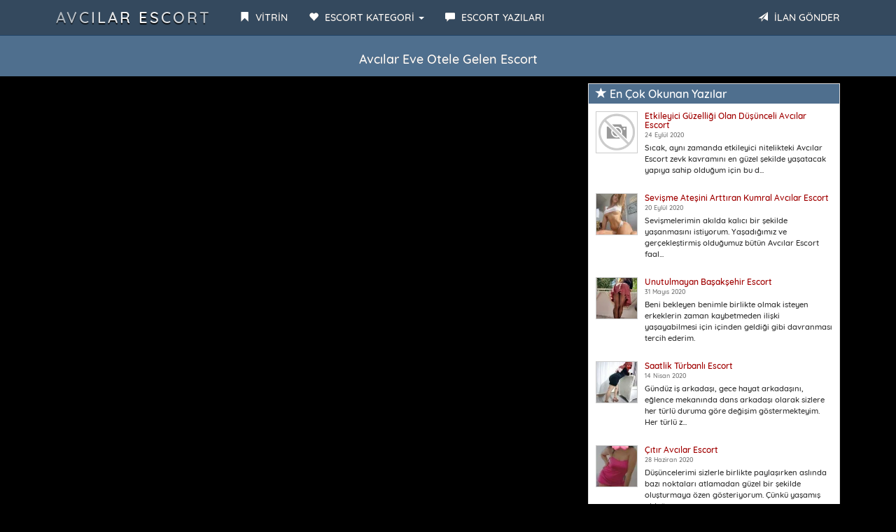

--- FILE ---
content_type: text/html; charset=UTF-8
request_url: https://avcilaravans2.com/Etiket/avcilar-eve-otele-gelen-escort.html
body_size: 4335
content:
<!DOCTYPE html>
<head>
<meta charset="utf-8">
<base href="https://avcilaravans2.com/" />
<meta http-equiv="X-UA-Compatible" content="IE=edge">
<meta name="viewport" content="width=device-width, initial-scale=1"> 
<title>Avcılar Eve Otele Gelen Escort | Avcılar Escort</title>
<meta name="description" content="Avcılar Eve Otele Gelen Escort - Avcılar Escort" />
<meta name="keywords" content="Avcılar Eve Otele Gelen Escort, Avcılar Escort" />
<link rel="amphtml" href="https://636b6q0i.c4q9i.sbs/amp/Tag-avcilar-eve-otele-gelen-escort.html" />
<meta name="robots" content="noindex,nofollow">
<meta name="Google" content="notranslate" /><meta name="google-site-verification" content="q_nXSt858MXRxbY75V2v27KrQE9AJfQIZ5lLJF2KwpE" />
<meta name="google-site-verification" content="LxWgI6Yu-3gVlDQlGs-WUwTvFRVhyrX7p0H7ngIJvRE" />
<meta name="google-site-verification" content="o1iURU38ngvVKOwu-VlxNuAJpvALMUNKHADa-LxBIhc" />
<meta name='dmca-site-verification' content='OTEzd3pITEQzM3F3aGNyS2d5L0lxcmJyUDlJV2cxamZvVGhucDZxSXhxcz01' />

<link rel="icon" href="img/favicon.png">
<link rel="stylesheet" href="css/bootstrap.css" rel="stylesheet">
<link rel="stylesheet" type="text/css" href="css/site.php">
<script src="js/jquery-3.6.0.min.js"></script>
<script src="js/anasayfa.js"></script>
</head>
<body id="top">
<nav class="navbar navbar-inverse navbar-fixed-top" role="navigation">
<div class="container">
<div class="navbar-header">
<button type="button" class="navbar-toggle" data-toggle="collapse" data-target="#navbar-menu">
<span class="icon-bar">MENÜ</span>
</button>
<a href="./" class="navbar-brand effect-shine">Avcılar Escort</a>
</div>
<div id="navbar-menu" class="collapse navbar-collapse">
<ul class="nav navbar-nav">
<li><a href="./"><span class="glyphicon glyphicon-bookmark"></span> <strong>VİTRİN</strong></a></li>
<li class="dropdown">
<a href="#" class="dropdown-toggle" data-toggle="dropdown"><span class="glyphicon glyphicon-heart"></span> <strong>ESCORT KATEGORİ</strong> <b class="caret"></b></a>
<ul class="dropdown-menu" style="text-transform: uppercase;" id="scrollcss">
<li><a href="Kategori/aksaray-escort/13"><span class="glyphicon glyphicon-star-empty"></span> Aksaray Escort</a></li>
<li><a href="Kategori/anal-escort/33"><span class="glyphicon glyphicon-star-empty"></span> Anal Escort</a></li>
<li><a href="Kategori/atakoy-escort/29"><span class="glyphicon glyphicon-star-empty"></span> Ataköy Escort</a></li>
<li><a href="Kategori/avcilar-escort/1"><span class="glyphicon glyphicon-star-empty"></span> Avcılar Escort</a></li>
<li><a href="Kategori/bagcilar-escort/2"><span class="glyphicon glyphicon-star-empty"></span> Bağcılar Escort</a></li>
<li><a href="Kategori/bahcelievler-escort/3"><span class="glyphicon glyphicon-star-empty"></span> Bahçelievler Escort</a></li>
<li><a href="Kategori/bahcesehir-escort/17"><span class="glyphicon glyphicon-star-empty"></span> Bahçeşehir Escort</a></li>
<li><a href="Kategori/bakirkoy-escort/4"><span class="glyphicon glyphicon-star-empty"></span> Bakırköy Escort</a></li>
<li><a href="Kategori/basaksehir-escort/5"><span class="glyphicon glyphicon-star-empty"></span> Başakşehir Escort</a></li>
<li><a href="Kategori/bayrampasa-escort/6"><span class="glyphicon glyphicon-star-empty"></span> Bayrampaşa Escort</a></li>
<li><a href="Kategori/besiktas-escort/7"><span class="glyphicon glyphicon-star-empty"></span> Beşiktaş Escort</a></li>
<li><a href="Kategori/beylikduzu-bayan-escort/41"><span class="glyphicon glyphicon-star-empty"></span> Beylikdüzü Bayan Escort</a></li>
<li><a href="Kategori/beylikduzu-escort/8"><span class="glyphicon glyphicon-star-empty"></span> Beylikdüzü Escort</a></li>
<li><a href="Kategori/beylikduzu-kapali-escort/42"><span class="glyphicon glyphicon-star-empty"></span> Beylikdüzü Kapalı Escort</a></li>
<li><a href="Kategori/beylikduzu-turbanli-escort/43"><span class="glyphicon glyphicon-star-empty"></span> Beylikdüzü Türbanlı Escort</a></li>
<li><a href="Kategori/beyoglu-escort/9"><span class="glyphicon glyphicon-star-empty"></span> Beyoğlu Escort</a></li>
<li><a href="Kategori/buyukcekmece-escort/44"><span class="glyphicon glyphicon-star-empty"></span> Büyükçekmece Escort</a></li>
<li><a href="Kategori/capa-escort/14"><span class="glyphicon glyphicon-star-empty"></span> Çapa Escort</a></li>
<li><a href="Kategori/esenler-escort/11"><span class="glyphicon glyphicon-star-empty"></span> Esenler Escort</a></li>
<li><a href="Kategori/esenyurt-escort/12"><span class="glyphicon glyphicon-star-empty"></span> Esenyurt Escort</a></li>
<li><a href="Kategori/esenyurt-kapali-escort/45"><span class="glyphicon glyphicon-star-empty"></span> Esenyurt Kapalı Escort</a></li>
<li><a href="Kategori/eve-gelen-escort/39"><span class="glyphicon glyphicon-star-empty"></span> Eve Gelen Escort</a></li>
<li><a href="Kategori/gaziosmanpasa-escort/16"><span class="glyphicon glyphicon-star-empty"></span> Gaziosmanpaşa Escort</a></li>
<li><a href="Kategori/halkali-escort/18"><span class="glyphicon glyphicon-star-empty"></span> Halkalı Escort</a></li>
<li><a href="Kategori/ikitelli-escort/23"><span class="glyphicon glyphicon-star-empty"></span> İkitelli Escort</a></li>
<li><a href="Kategori/istanbul-escort/30"><span class="glyphicon glyphicon-star-empty"></span> İstanbul Escort</a></li>
<li><a href="Kategori/kapali-escort/35"><span class="glyphicon glyphicon-star-empty"></span> Kapalı Escort</a></li>
<li><a href="Kategori/kayasehir-escort/24"><span class="glyphicon glyphicon-star-empty"></span> Kayaşehir Escort</a></li>
<li><a href="Kategori/kucukcekmece-escort/19"><span class="glyphicon glyphicon-star-empty"></span> Küçükçekmece Escort</a></li>
<li><a href="Kategori/merter-escort/26"><span class="glyphicon glyphicon-star-empty"></span> Merter Escort</a></li>
<li><a href="Kategori/nisantasi-escort/27"><span class="glyphicon glyphicon-star-empty"></span> Nişantaşı Escort</a></li>
<li><a href="Kategori/otele-gelen-escort/38"><span class="glyphicon glyphicon-star-empty"></span> Otele Gelen Escort</a></li>
<li><a href="Kategori/sefakoy-escort/28"><span class="glyphicon glyphicon-star-empty"></span> Sefaköy Escort</a></li>
<li><a href="Kategori/sinirsiz-escort/36"><span class="glyphicon glyphicon-star-empty"></span> Sınırsız Escort</a></li>
<li><a href="Kategori/sultangazi-escort/20"><span class="glyphicon glyphicon-star-empty"></span> Sultangazi Escort</a></li>
<li><a href="Kategori/sirinevler-escort/40"><span class="glyphicon glyphicon-star-empty"></span> Şirinevler Escort</a></li>
<li><a href="Kategori/sisli-escort/21"><span class="glyphicon glyphicon-star-empty"></span> Şişli Escort</a></li>
<li><a href="Kategori/taksim-escort/10"><span class="glyphicon glyphicon-star-empty"></span> Taksim Escort</a></li>
<li><a href="Kategori/tesetturlu-escort/37"><span class="glyphicon glyphicon-star-empty"></span> Tesettürlü Escort</a></li>
<li><a href="Kategori/topkapi-escort/15"><span class="glyphicon glyphicon-star-empty"></span> Topkapı Escort</a></li>
<li><a href="Kategori/turbanli-escort/32"><span class="glyphicon glyphicon-star-empty"></span> Türbanlı Escort</a></li>
<li><a href="Kategori/zeytinburnu-escort/22"><span class="glyphicon glyphicon-star-empty"></span> Zeytinburnu Escort</a></li>
</ul>
</li>
<li><a href="Makaleler"><span class="glyphicon glyphicon-comment"></span> <strong>ESCORT YAZILARI</strong></a></li>
</ul>
<ul class="nav navbar-nav navbar-right">
<li><a data-toggle="modal" data-target="#ModelBasvuru" class="pointer"><span class="glyphicon glyphicon-send"></span> <strong>İLAN GÖNDER</strong></a></li>
</ul>
</div>
</div>
</nav>
<div class="col-xs-12 hidden-lg hidden-md hidden-sm" style="margin-top:5px;margin-bottom:15px;">
<span data-toggle="modal" data-target="#ModelBasvuru" class="btn btn-default btn-block">İLAN GÖNDER</span>
</div><div class="Header_Alani">
<h1 style="text-transform:capitalize;">Avcılar Eve Otele Gelen Escort</h1>
</div>
<div class="container">
<div class="col-md-8">	
	
</div>
<div class="col-md-4">
<div class="panel panel-default panel-stili">
<div class="panel-heading">
<h3 class="panel-title"><span class="glyphicon glyphicon-star" aria-hidden="true"></span> En Çok Okunan Yazılar</h3>
</div>
<div class="panel-body">
<ul class="media-list">
			
<li class="media">
<div class="media-left">
<div class="yan-cerceve"><a href="Yazi/etkileyici-guzelligi-olan-dusunceli-avcilar-escort/243"><img src="BlogResim/etkileyici-guzelligi-olan-dusunceli-avcilar-escort-20200924101613.jpg" onerror="this.src = './img/resimsiz.png';" alt="Etkileyici Güzelliği Olan Düşünceli Avcılar Escort" width="60" height="60" class="yan-resim"></a></div>
</div>
<div class="media-body">
<h5 class="media-heading">
<a href="Yazi/etkileyici-guzelligi-olan-dusunceli-avcilar-escort/243">Etkileyici Güzelliği Olan Düşünceli Avcılar Escort</a>
<br><small>24 Eylül 2020</small>
</h5>
<p class="small">Sıcak, aynı zamanda etkileyici nitelikteki Avcılar Escort zevk kavramını en güzel şekilde yaşatacak yapıya sahip olduğum için bu d... </p>
</div>
</li>
			
<li class="media">
<div class="media-left">
<div class="yan-cerceve"><a href="Yazi/sevisme-atesini-arttiran-kumral-avcilar-escort/241"><img src="BlogResim/5a913901e3742b5ba08504691986262120221225195538.jpeg" onerror="this.src = './img/resimsiz.png';" alt="Sevişme Ateşini Arttıran Kumral Avcılar Escort" width="60" height="60" class="yan-resim"></a></div>
</div>
<div class="media-body">
<h5 class="media-heading">
<a href="Yazi/sevisme-atesini-arttiran-kumral-avcilar-escort/241">Sevişme Ateşini Arttıran Kumral Avcılar Escort</a>
<br><small>20 Eylül 2020</small>
</h5>
<p class="small">Sevişmelerimin akılda kalıcı bir şekilde yaşanmasını istiyorum. Yaşadığımız ve gerçekleştirmiş olduğumuz bütün Avcılar Escort faal... </p>
</div>
</li>
			
<li class="media">
<div class="media-left">
<div class="yan-cerceve"><a href="Yazi/unutulmayan-basaksehir-escort/229"><img src="BlogResim/unutulmayan-basaksehir-escort-20200530173806.jpg" onerror="this.src = './img/resimsiz.png';" alt="Unutulmayan Başakşehir Escort" width="60" height="60" class="yan-resim"></a></div>
</div>
<div class="media-body">
<h5 class="media-heading">
<a href="Yazi/unutulmayan-basaksehir-escort/229">Unutulmayan Başakşehir Escort</a>
<br><small>31 Mayıs 2020</small>
</h5>
<p class="small">Beni bekleyen benimle birlikte olmak isteyen erkeklerin zaman kaybetmeden ilişki yaşayabilmesi için içinden geldiği gibi davranması tercih ederim.</p>
</div>
</li>
			
<li class="media">
<div class="media-left">
<div class="yan-cerceve"><a href="Yazi/saatlik-turbanli escort/214"><img src="BlogResim/saatlik-turbanli escort-20200414184320.jpg" onerror="this.src = './img/resimsiz.png';" alt="Saatlik Türbanlı Escort" width="60" height="60" class="yan-resim"></a></div>
</div>
<div class="media-body">
<h5 class="media-heading">
<a href="Yazi/saatlik-turbanli escort/214">Saatlik Türbanlı Escort</a>
<br><small>14 Nisan 2020</small>
</h5>
<p class="small">Gündüz iş arkadaşı, gece hayat arkadaşını, eğlence mekanında dans arkadaşı olarak sizlere her türlü duruma göre değişim göstermekteyim. Her türlü z... </p>
</div>
</li>
			
<li class="media">
<div class="media-left">
<div class="yan-cerceve"><a href="Yazi/citir-avcilar-escort/233"><img src="BlogResim/7d56459c5655902d1370d6ab8123875a20221225195709.jpeg" onerror="this.src = './img/resimsiz.png';" alt="Çıtır Avcılar Escort" width="60" height="60" class="yan-resim"></a></div>
</div>
<div class="media-body">
<h5 class="media-heading">
<a href="Yazi/citir-avcilar-escort/233">Çıtır Avcılar Escort</a>
<br><small>28 Haziran 2020</small>
</h5>
<p class="small">Düşüncelerimi sizlerle birlikte paylaşırken aslında bazı noktaları atlamadan güzel bir şekilde oluşturmaya özen gösteriyorum. Çünkü yaşamış olduğum... </p>
</div>
</li>
					
</ul>
<a href="./Makaleler" class="btn btn-danger btn-block">Tüm Yazılar »</a>
</div>
</div>
<div class="panel panel-default  panel-stili">
<div class="panel-heading">
<h3 class="panel-title"><span class="glyphicon glyphicon-asterisk" aria-hidden="true"></span> KATEGORİLER</h3>
</div>
<div class="list-group">
<a class="list-group-item" href="Kategori/aksaray-escort/13">Aksaray Escort</a>
<a class="list-group-item" href="Kategori/anal-escort/33">Anal Escort</a>
<a class="list-group-item" href="Kategori/atakoy-escort/29">Ataköy Escort</a>
<a class="list-group-item" href="Kategori/avcilar-escort/1">Avcılar Escort</a>
<a class="list-group-item" href="Kategori/bagcilar-escort/2">Bağcılar Escort</a>
<a class="list-group-item" href="Kategori/bahcelievler-escort/3">Bahçelievler Escort</a>
<a class="list-group-item" href="Kategori/bahcesehir-escort/17">Bahçeşehir Escort</a>
<a class="list-group-item" href="Kategori/bakirkoy-escort/4">Bakırköy Escort</a>
<a class="list-group-item" href="Kategori/basaksehir-escort/5">Başakşehir Escort</a>
<a class="list-group-item" href="Kategori/bayrampasa-escort/6">Bayrampaşa Escort</a>
<a class="list-group-item" href="Kategori/besiktas-escort/7">Beşiktaş Escort</a>
<a class="list-group-item" href="Kategori/beylikduzu-bayan-escort/41">Beylikdüzü Bayan Escort</a>
<a class="list-group-item" href="Kategori/beylikduzu-escort/8">Beylikdüzü Escort</a>
<a class="list-group-item" href="Kategori/beylikduzu-kapali-escort/42">Beylikdüzü Kapalı Escort</a>
<a class="list-group-item" href="Kategori/beylikduzu-turbanli-escort/43">Beylikdüzü Türbanlı Escort</a>
<a class="list-group-item" href="Kategori/beyoglu-escort/9">Beyoğlu Escort</a>
<a class="list-group-item" href="Kategori/buyukcekmece-escort/44">Büyükçekmece Escort</a>
<a class="list-group-item" href="Kategori/capa-escort/14">Çapa Escort</a>
<a class="list-group-item" href="Kategori/esenler-escort/11">Esenler Escort</a>
<a class="list-group-item" href="Kategori/esenyurt-escort/12">Esenyurt Escort</a>
<a class="list-group-item" href="Kategori/esenyurt-kapali-escort/45">Esenyurt Kapalı Escort</a>
<a class="list-group-item" href="Kategori/eve-gelen-escort/39">Eve Gelen Escort</a>
<a class="list-group-item" href="Kategori/gaziosmanpasa-escort/16">Gaziosmanpaşa Escort</a>
<a class="list-group-item" href="Kategori/halkali-escort/18">Halkalı Escort</a>
<a class="list-group-item" href="Kategori/ikitelli-escort/23">İkitelli Escort</a>
<a class="list-group-item" href="Kategori/istanbul-escort/30">İstanbul Escort</a>
<a class="list-group-item" href="Kategori/kapali-escort/35">Kapalı Escort</a>
<a class="list-group-item" href="Kategori/kayasehir-escort/24">Kayaşehir Escort</a>
<a class="list-group-item" href="Kategori/kucukcekmece-escort/19">Küçükçekmece Escort</a>
<a class="list-group-item" href="Kategori/merter-escort/26">Merter Escort</a>
<a class="list-group-item" href="Kategori/nisantasi-escort/27">Nişantaşı Escort</a>
<a class="list-group-item" href="Kategori/otele-gelen-escort/38">Otele Gelen Escort</a>
<a class="list-group-item" href="Kategori/sefakoy-escort/28">Sefaköy Escort</a>
<a class="list-group-item" href="Kategori/sinirsiz-escort/36">Sınırsız Escort</a>
<a class="list-group-item" href="Kategori/sultangazi-escort/20">Sultangazi Escort</a>
<a class="list-group-item" href="Kategori/sirinevler-escort/40">Şirinevler Escort</a>
<a class="list-group-item" href="Kategori/sisli-escort/21">Şişli Escort</a>
<a class="list-group-item" href="Kategori/taksim-escort/10">Taksim Escort</a>
<a class="list-group-item" href="Kategori/tesetturlu-escort/37">Tesettürlü Escort</a>
<a class="list-group-item" href="Kategori/topkapi-escort/15">Topkapı Escort</a>
<a class="list-group-item" href="Kategori/turbanli-escort/32">Türbanlı Escort</a>
<a class="list-group-item" href="Kategori/zeytinburnu-escort/22">Zeytinburnu Escort</a>
</div>
</div>		
</div>
<div class="temizle"></div>
<footer id="footer">
<div class="col-md-12">	
<div class="panel panel-default panel-stili">
<div class="list-group text-center">
Copyright © 2019  Avcılar Escort, Beylikdüzü Escort,Esenyurt Escort, Şirinevler Escort, Türbanli Escort, Kapalı Escort</div>
</div>
</div>
</footer>
<!-- Model Başvuru -->
<div id="ModelBasvuru" class="modal fade" role="dialog">
<div class="modal-dialog">
<div class="modal-content">
<div class="modal-header">
<button type="button" class="close" data-dismiss="modal">&times;</button>
<h6 class="modal-title ilanhatti text-center">İLAN GÖNDER</h6>
</div>
<div class="modal-body" style="max-height: 350px; overflow-y: auto;">
<section id="about" class="section-content">
<div class="col-md-12 text-center">
<h5 class="name">Yalnızca İlan Vermek İçin Ulaşınız</h5>
<div class="title-divider">
<span class="hr-divider col-xs-5"></span>
<span class="icon-separator col-xs-2 blink2"><span class="glyphicon glyphicon-hand-down"></span></span>
<span class="hr-divider col-xs-5"></span>
<br><br>
<h6 class="slogan"><a href="http://ajans34.site/iletisim"></a></h6>
</div>
</div>
</section>
</div>
<div class="modal-footer">
<button type="button" class="btn btn-danger btn-xs" data-dismiss="modal">Kapat</button>
</div>
</div>
</div>
</div>
<!-- Model Başvuru -->
<script type="text/javascript">
function effectBlinkIn(){
$(".blink").
fadeOut(500).
fadeIn(1000, function(){
$(".blink").fadeIn(1000).fadeOut(500, effectBlinkIn());
});
}
$(document).ready(
function(){effectBlinkIn();}
);
function effectBlinkIn2(){
$(".blink2").
fadeOut(300).
fadeIn(500, function(){
$(".blink2").fadeIn(500).fadeOut(300, effectBlinkIn2());
});
}
$(document).ready(
function(){effectBlinkIn2();}
);
</script>
<!-- Global site tag (gtag.js) - Google Analytics -->
<script async src="https://www.googletagmanager.com/gtag/js?id=G-CKR026QPR5"></script>
<script>
window.dataLayer = window.dataLayer || [];
function gtag(){dataLayer.push(arguments);}
gtag('js', new Date());
gtag('config', 'G-CKR026QPR5');
</script>
<center><a href="https://istanbulajans1.com/" title="İstanbul Escort" target="_blank" rel="dofollow">İstanbul Escort</a>
<a href="https://ist34ajans3.com/" title="esenyurt Escort" target="_blank" rel="dofollow">esenyurt Escort</a>
<a href="https://ist34ajans3.com/" title="beylikdüzü Escort" target="_blank" rel="dofollow">beylikdüzü Escort</a>
<a href="https://ist34ajans3.com/" title="avcılar Escort" target="_blank" rel="dofollow">avcılar Escort</a>
<a href="https://esenyurtajans.com/" title="esenyurt Escort" target="_blank" rel="dofollow">esenyurt Escort</a>
</div><!--/.container-->
<script src="js/bootstrap.min.js"></script>
<script defer src="https://static.cloudflareinsights.com/beacon.min.js/vcd15cbe7772f49c399c6a5babf22c1241717689176015" integrity="sha512-ZpsOmlRQV6y907TI0dKBHq9Md29nnaEIPlkf84rnaERnq6zvWvPUqr2ft8M1aS28oN72PdrCzSjY4U6VaAw1EQ==" data-cf-beacon='{"version":"2024.11.0","token":"b2fc8e5cf3884ae49816046a26e3a404","r":1,"server_timing":{"name":{"cfCacheStatus":true,"cfEdge":true,"cfExtPri":true,"cfL4":true,"cfOrigin":true,"cfSpeedBrain":true},"location_startswith":null}}' crossorigin="anonymous"></script>
</body>
</html>

--- FILE ---
content_type: text/css;charset=UTF-8
request_url: https://avcilaravans2.com/css/site.php
body_size: 1718
content:
.navbar-default .navbar-brand{
background: #4f6f8e;
}
html {
font-size: 10px;
-webkit-tap-highlight-color: rgba(0, 0, 0, 0);
}
body {
font-family: "Quicksand", Helvetica, Arial, sans-serif;
font-size: 14px;
line-height: 1.42857143;
color: #333;
background-color: #000000;
background:#000000;
}
::-webkit-scrollbar-track
{
-webkit-box-shadow: inset 0 0 6px rgba(0,0,0,0.5);
border-radius: 0px;
background-color: #dddddd;
}
::-webkit-scrollbar
{
width: 8px;
background-color: #dddddd;
}
::-webkit-scrollbar-thumb
{
border-radius: 0px;
-webkit-box-shadow: inset 0 0 6px rgba(0,0,0,.3);
background-color: #732344;
}
.temizle{ clear:both; }
.slogan{font-size:30px;}
.ilanhatti{font-size:24px;}
.m-bottom{margin-bottom:8px;}
.text-white, .text-white:hover {color: #fff;}
.VitrinUst:hover{
opacity:1;
background:#732344;
border:1px solid #732344;
-webkit-transition: all 0.6s ease-in-out;
-moz-transition: all 0.6s ease-in-out;
transition: all 0.6s ease-in-out;
}
.eskort.efekt:after {
content: '';
position: absolute;
top: 0;
left: 1.5%;
width: 0;
height: 100%;
background: rgba(255, 255, 255, 1);
}
.eskort.efekt:hover:after {
width: 97%;
background-color: rgba(255,255,255,0.3);
-webkit-transition: all 0.6s ease-in-out;
-moz-transition: all 0.6s ease-in-out;
transition: all 0.6s ease-in-out;
z-index:-9;
}
.eskort:active:after {
opacity: 1; 
}
.navbar-header a {
text-decoration: none;
text-transform: uppercase;
letter-spacing: 3px;
display: inline-block;
position: relative;
-webkit-mask-image: linear-gradient(-75deg, rgba(0,0,0,.6) 30%, #000 50%, rgba(0,0,0,.6) 70%);
-webkit-mask-size: 200%;
animation: shine 2s linear infinite;
}
@keyframes shine {
from { -webkit-mask-position: 150%; }
to { -webkit-mask-position: -50%; }
}
.vipilan{background:#c52125;text-align:center;margin-top:5px;margin-bottom:5px;padding:5px;text-align:center;}
.vipilan span{color:#ffffff; font-size:15px; padding:5px; font-weight:500; text-align:center;}
.vipilan span.glyphicon{color:#dad420; font-size:12px; padding:2px; font-weight:400; text-align:center;}
.cerceve{
width:110px;
height:110px;
float:left;
margin-top:10px;
}
img.resim {
object-fit: contain;
width:100%;
height:100%;
border: 2px solid #ddd;
padding:1px;
}
.yan-cerceve{
width:60px;
height:60px;
float:left;
margin:0;
border-radius:3px;
}
img.yan-resim {
object-fit: contain;
width:100%;
height:100%;
border: 1px solid #ccc;
}
@media only screen and (max-width: 414px) {
.cerceve{
width:90px;
height:90px;
float:left;
margin-top:10px;
}
img.resim {
object-fit: contain;
width:100%;
height:100%;
border: 1px solid #ddd;
padding:1px;
}
.yan-cerceve{
width:45px;
height:45px;
float:left;
margin:0;
}
img.yan-resim {
object-fit: contain;
width:100%;
height:100%;
border: 1px solid #ccc;
}
}
h4.media-heading a {color:#186c95; font-size: 1.6rem;  font-weight: 600;}
.panel-default > .panel-heading {
color: #ffffff;
background-color: #4f6f8e;
border-color: #fff;
}
@media (min-width:320px) and (max-width:768px) {
}
a.devami{
border:1px solid #999;
border-radius:3px;
padding:3px;
text-decoration:none;
font-size:11px;
background:#fff;
color:#333;
}
a.devami:hover{
border:1px solid #999;
text-decoration:none;
color:#eee;
background:#333;
}
.escortonceki{
float:left; margin-left:22px;
}
.escortsonraki{
float:right; margin-right:22px;
}
#footer{
color: #777;
}
.thumb-contenido{
margin-bottom:4%;
margin-left: 0px;
padding-left: 0px;
}
/* CSS Test begin */
.comment-box {
margin-top: 30px !important;
}
/* CSS Test end */
.comment-box img {
width: 50px;
height: 50px;
}
.comment-box .media-left {
padding-right: 10px;
width: 75px;
}
.comment-box .media-body p {
border: 1px solid #ddd;
padding: 10px;
}
.comment-box .media-body .media p {
margin-bottom: 0;
}
.comment-box .media-heading {
background-color: #fff;
border: 1px solid #ddd;
padding: 7px 25px;
position: relative;
margin-bottom: -1px;
}
.comment-box .media-heading:before {
content: "";
width: 10px;
height: 10px;
background-color: #f1f1f1;
border: 0px solid #ddd;
border-width: 0px 0 0 0px;
-webkit-transform: rotate(-45deg);
transform: rotate(-45deg);
position: absolute;
top: 10px;
left: 4px;
}
.Header_Alani{
color: #ffffff; 
background-color: #4f6f8e; 
text-align:center; 
margin-top: 50px;
margin-bottom: 10px;
min-height: 50px;
padding: 5px;
text-shadow:0px 0px 0px #333;
font-family: 'Quicksand', sans-serif;
}
.block-title{color: #48453d; margin-bottom:0px; font-size:18px; margin-top: 0px; font-weight:500; text-transform:capitalize;}
.item-content-block{padding:20px; border-top:2px solid #f6f6f2; background-color:#FFF; display:block;margin-bottom:20px;}
.tags button{background-color:#777; padding:10px; color:#fff; display:inline-block; font-size:11px; text-transform:capitalize; line-height:4px; border-radius:2px; border:0px; margin-bottom:5px; margin-right:2px; text-decoration:none;}
.tags button:hover{background-color:#333;color:#fff;}
/*----------------------
Product Card Styles 
----------------------*/
.panel.panel-stili {
background: #fff;
color:#333;
}
.panelTop {
}
.panelTop h3 a{
color:#000;
font-weight:500;
font-size:0.75em;
text-decoration:none;
}
.panelTop p{
color:#000;
font-weight:500;
}
.panelBottom {
border-radius: 3px;
padding:5px;
margin-top: 10px;
background:#fff;
color:#eee;
}
.panelBottom span{
color:#333;
font-weight:300;
font-size:11px;
}
/* Title Divider
============================================ */
.title-divider {
margin: 0 auto;
max-width: 300px;
margin-bottom: 20px;
overflow: hidden;
padding: 10px 0;
}
.hr-divider {
border-bottom: 1px solid #333;
position: relative;
float: left;
bottom: -4px;
}
.icon-separator {
float: left;
text-align: center;
margin-top: -7px;
font-size: 24px;
color: #222;
padding: 0;
}
.heading-divider {
margin-bottom: 40px;
margin-top: 30px;
display: flex;
}
.heading-divider .title {
flex-grow: 0;
-webkit-flex-grow: 0;
margin: 0 5px 0 0;
line-height: 1px;
}
.heading-divider .line-separator {
border-bottom: 1px solid #52f75f;
border-top: 1px solid #52f75f;
flex-grow: 1;
-webkit-flex-grow: 1;
height: 6px;
position: relative;
}
.transition {
transition: .3s cubic-bezier(.3, 0, 0, 1.3)
}
.three .transition {
transition: .7s cubic-bezier(.3, 0, 0, 1.3)
}
.five .transition {
transition: .5s cubic-bezier(.3, 0, 0, 1.3)
}
.kapsayici{
background-position: center center;
overflow: hidden;
background-size: cover;
}
@-webkit-keyframes social-show {
from {
margin-top: 140px;
}
to {
margin-top: 0px;
}
}
@-moz-keyframes social-show {
from {
margin-top: 140px;
}
to {
margin-top: 0px;
}
}
@-o-keyframes social-show {
from {
margin-top: 140px;
}
to {
margin-top: 0px;
}
}
@keyframes social-show {
from {
margin-top: 140px;
}
to {
margin-top: 0px;
}
}
.go-top {
display: block;
width: 30px;
height: 30px;
line-height: 35px;
text-align: center;
font-size: 15px;
position: fixed;
bottom: -40px;
right: 10px;
-webkit-transition: all 1s ease;
-moz-transition: all 1s ease;
-o-transition: all 1s ease;
transition: all 1s ease;
background-color: #333;
color: #FFFFFF;
text-decoration: none;
-moz-border-radius: 2px;
-webkit-border-radius: 2px;
border-radius: 2px;
cursor:pointer;
}
.go-top.show { bottom: 10px;cursor:pointer; }
.go-top:hover {
background-color: #434a54;
color: #FFFFFF;
cursor:pointer;
}